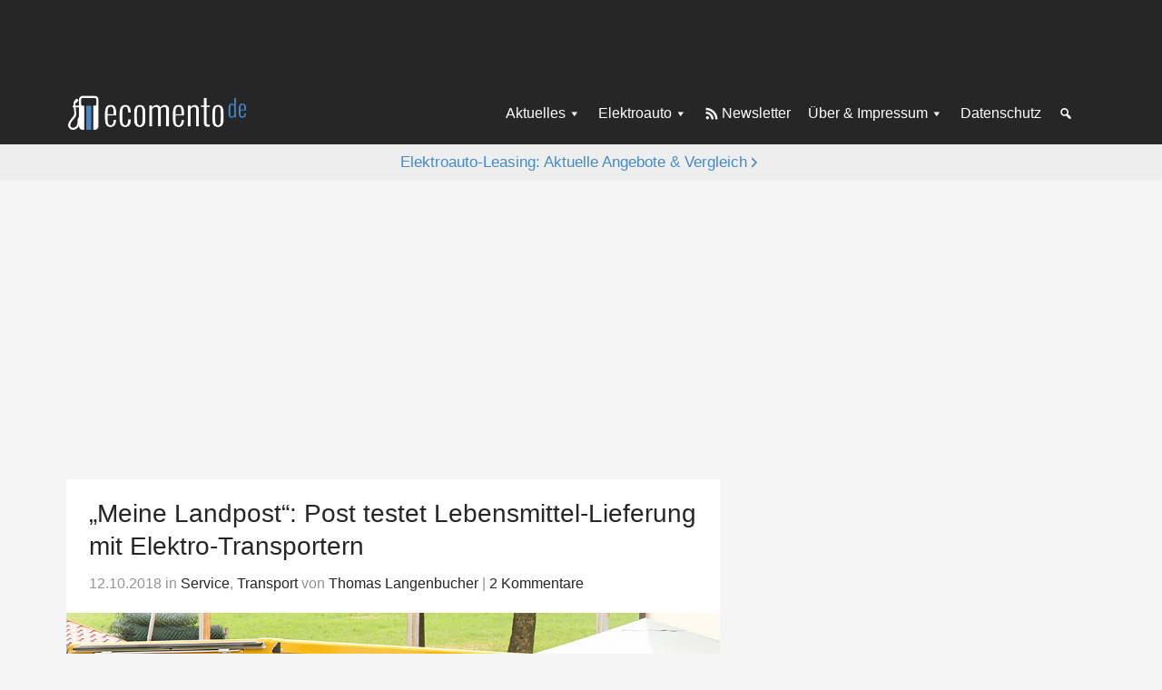

--- FILE ---
content_type: text/html; charset=UTF-8
request_url: https://ecomento.de/2018/10/12/meine-landpost-post-testet-lebensmittel-lieferung-mit-streetcooter-elektro-transportern/
body_size: 19201
content:
<!DOCTYPE html>
<html lang="de">
<head >
<meta charset="UTF-8" />
<meta name="viewport" content="width=device-width, initial-scale=1" />
<meta name='robots' content='index, follow, max-image-preview:large, max-snippet:-1, max-video-preview:-1' />

	<!-- This site is optimized with the Yoast SEO Premium plugin v26.7 (Yoast SEO v26.7) - https://yoast.com/wordpress/plugins/seo/ -->
	<title>Post testet Lebensmittel-Lieferung mit Elektro-Transportern - ecomento.de</title>
	<meta name="description" content="Die Post stellt mit den Elektroauto-Transportern von StreetScooter Briefe und Pakete zu. Flankierend wird die Lebensmittel-Lieferung auf dem Land getestet." />
	<link rel="canonical" href="https://ecomento.de/2018/10/12/meine-landpost-post-testet-lebensmittel-lieferung-mit-streetcooter-elektro-transportern/" />
	<meta property="og:locale" content="de_DE" />
	<meta property="og:type" content="article" />
	<meta property="og:title" content="&quot;Meine Landpost&quot;: Post testet Lebensmittel-Lieferung mit Elektro-Transportern" />
	<meta property="og:description" content="Die Post stellt mit den Elektroauto-Transportern von StreetScooter Briefe und Pakete zu. Flankierend wird die Lebensmittel-Lieferung auf dem Land getestet." />
	<meta property="og:url" content="https://ecomento.de/2018/10/12/meine-landpost-post-testet-lebensmittel-lieferung-mit-streetcooter-elektro-transportern/" />
	<meta property="og:site_name" content="ecomento.de" />
	<meta property="article:publisher" content="https://www.facebook.com/ecomento.de" />
	<meta property="article:author" content="http://www.facebook.com/ecomento.de" />
	<meta property="article:published_time" content="2018-10-12T10:28:11+00:00" />
	<meta property="article:modified_time" content="2019-01-29T15:38:17+00:00" />
	<meta property="og:image" content="https://ecomento.de/wp-content/uploads/2018/10/Meine-Landpost-StreetScooter.jpg" />
	<meta property="og:image:width" content="1024" />
	<meta property="og:image:height" content="588" />
	<meta property="og:image:type" content="image/jpeg" />
	<meta name="author" content="Thomas Langenbucher" />
	<meta name="twitter:card" content="summary_large_image" />
	<meta name="twitter:creator" content="@ecomento_de" />
	<meta name="twitter:site" content="@ecomento_de" />
	<script type="application/ld+json" class="yoast-schema-graph">{"@context":"https://schema.org","@graph":[{"@type":"NewsArticle","@id":"https://ecomento.de/2018/10/12/meine-landpost-post-testet-lebensmittel-lieferung-mit-streetcooter-elektro-transportern/#article","isPartOf":{"@id":"https://ecomento.de/2018/10/12/meine-landpost-post-testet-lebensmittel-lieferung-mit-streetcooter-elektro-transportern/"},"author":{"name":"Thomas Langenbucher","@id":"https://ecomento.de/#/schema/person/02bcaec3c8e55ab419fe869cb29bceaa"},"headline":"&#8222;Meine Landpost&#8220;: Post testet Lebensmittel-Lieferung mit Elektro-Transportern","datePublished":"2018-10-12T10:28:11+00:00","dateModified":"2019-01-29T15:38:17+00:00","mainEntityOfPage":{"@id":"https://ecomento.de/2018/10/12/meine-landpost-post-testet-lebensmittel-lieferung-mit-streetcooter-elektro-transportern/"},"wordCount":235,"publisher":{"@id":"https://ecomento.de/#organization"},"image":{"@id":"https://ecomento.de/2018/10/12/meine-landpost-post-testet-lebensmittel-lieferung-mit-streetcooter-elektro-transportern/#primaryimage"},"thumbnailUrl":"https://ecomento.de/wp-content/uploads/2018/10/Meine-Landpost-StreetScooter.jpg","keywords":["Elektro-Transporter","StreetScooter Work"],"articleSection":["Service","Transport"],"inLanguage":"de","copyrightYear":"2018","copyrightHolder":{"@id":"https://ecomento.de/#organization"}},{"@type":"WebPage","@id":"https://ecomento.de/2018/10/12/meine-landpost-post-testet-lebensmittel-lieferung-mit-streetcooter-elektro-transportern/","url":"https://ecomento.de/2018/10/12/meine-landpost-post-testet-lebensmittel-lieferung-mit-streetcooter-elektro-transportern/","name":"Post testet Lebensmittel-Lieferung mit Elektro-Transportern - ecomento.de","isPartOf":{"@id":"https://ecomento.de/#website"},"primaryImageOfPage":{"@id":"https://ecomento.de/2018/10/12/meine-landpost-post-testet-lebensmittel-lieferung-mit-streetcooter-elektro-transportern/#primaryimage"},"image":{"@id":"https://ecomento.de/2018/10/12/meine-landpost-post-testet-lebensmittel-lieferung-mit-streetcooter-elektro-transportern/#primaryimage"},"thumbnailUrl":"https://ecomento.de/wp-content/uploads/2018/10/Meine-Landpost-StreetScooter.jpg","datePublished":"2018-10-12T10:28:11+00:00","dateModified":"2019-01-29T15:38:17+00:00","description":"Die Post stellt mit den Elektroauto-Transportern von StreetScooter Briefe und Pakete zu. Flankierend wird die Lebensmittel-Lieferung auf dem Land getestet.","breadcrumb":{"@id":"https://ecomento.de/2018/10/12/meine-landpost-post-testet-lebensmittel-lieferung-mit-streetcooter-elektro-transportern/#breadcrumb"},"inLanguage":"de","potentialAction":[{"@type":"ReadAction","target":["https://ecomento.de/2018/10/12/meine-landpost-post-testet-lebensmittel-lieferung-mit-streetcooter-elektro-transportern/"]}]},{"@type":"ImageObject","inLanguage":"de","@id":"https://ecomento.de/2018/10/12/meine-landpost-post-testet-lebensmittel-lieferung-mit-streetcooter-elektro-transportern/#primaryimage","url":"https://ecomento.de/wp-content/uploads/2018/10/Meine-Landpost-StreetScooter.jpg","contentUrl":"https://ecomento.de/wp-content/uploads/2018/10/Meine-Landpost-StreetScooter.jpg","width":1024,"height":588,"caption":"Meine-Landpost-StreetScooter"},{"@type":"BreadcrumbList","@id":"https://ecomento.de/2018/10/12/meine-landpost-post-testet-lebensmittel-lieferung-mit-streetcooter-elektro-transportern/#breadcrumb","itemListElement":[{"@type":"ListItem","position":1,"name":"Home","item":"https://ecomento.de/"},{"@type":"ListItem","position":2,"name":"&#8222;Meine Landpost&#8220;: Post testet Lebensmittel-Lieferung mit Elektro-Transportern"}]},{"@type":"WebSite","@id":"https://ecomento.de/#website","url":"https://ecomento.de/","name":"ecomento.de","description":"Elektroauto: Alle Modelle &amp; News","publisher":{"@id":"https://ecomento.de/#organization"},"potentialAction":[{"@type":"SearchAction","target":{"@type":"EntryPoint","urlTemplate":"https://ecomento.de/?s={search_term_string}"},"query-input":{"@type":"PropertyValueSpecification","valueRequired":true,"valueName":"search_term_string"}}],"inLanguage":"de"},{"@type":"Organization","@id":"https://ecomento.de/#organization","name":"ecomento","url":"https://ecomento.de/","logo":{"@type":"ImageObject","inLanguage":"de","@id":"https://ecomento.de/#/schema/logo/image/","url":"","contentUrl":"","caption":"ecomento"},"image":{"@id":"https://ecomento.de/#/schema/logo/image/"},"sameAs":["https://www.facebook.com/ecomento.de","https://x.com/ecomento_de"]},{"@type":"Person","@id":"https://ecomento.de/#/schema/person/02bcaec3c8e55ab419fe869cb29bceaa","name":"Thomas Langenbucher","description":"Thomas Langenbucher ist Experte für Elektromobilität mit beruflichen Stationen in der Automobilindustrie und Finanzbranche. Seit 2011 berichtet er auf ecomento.de über Elektroautos, nachhaltige Technologien und Mobilitätslösungen. Mehr erfahren.","sameAs":["https://ecomento.de/ueber-uns/","http://www.facebook.com/ecomento.de","https://x.com/ecomento_de","http://www.youtube.com/user/ecomentotv"]}]}</script>
	<!-- / Yoast SEO Premium plugin. -->



<link rel="alternate" type="application/rss+xml" title="ecomento.de &raquo; Feed" href="http://feeds.feedblitz.com/ecomento_de" />
<link rel="alternate" type="application/rss+xml" title="ecomento.de &raquo; Kommentar-Feed" href="https://ecomento.de/comments/feed/" />
<script type="text/javascript" id="wpp-js" src="https://ecomento.de/wp-content/plugins/wordpress-popular-posts/assets/js/wpp.min.js?ver=7.3.6" data-sampling="1" data-sampling-rate="100" data-api-url="https://ecomento.de/wp-json/wordpress-popular-posts" data-post-id="51257" data-token="54a5807244" data-lang="0" data-debug="0"></script>
<link rel="alternate" type="application/rss+xml" title="ecomento.de &raquo; &#8222;Meine Landpost&#8220;: Post testet Lebensmittel-Lieferung mit Elektro-Transportern-Kommentar-Feed" href="https://ecomento.de/2018/10/12/meine-landpost-post-testet-lebensmittel-lieferung-mit-streetcooter-elektro-transportern/feed/" />
<link rel="alternate" title="oEmbed (JSON)" type="application/json+oembed" href="https://ecomento.de/wp-json/oembed/1.0/embed?url=https%3A%2F%2Fecomento.de%2F2018%2F10%2F12%2Fmeine-landpost-post-testet-lebensmittel-lieferung-mit-streetcooter-elektro-transportern%2F" />
<link rel="alternate" title="oEmbed (XML)" type="text/xml+oembed" href="https://ecomento.de/wp-json/oembed/1.0/embed?url=https%3A%2F%2Fecomento.de%2F2018%2F10%2F12%2Fmeine-landpost-post-testet-lebensmittel-lieferung-mit-streetcooter-elektro-transportern%2F&#038;format=xml" />
<style id='wp-img-auto-sizes-contain-inline-css' type='text/css'>
img:is([sizes=auto i],[sizes^="auto," i]){contain-intrinsic-size:3000px 1500px}
/*# sourceURL=wp-img-auto-sizes-contain-inline-css */
</style>
<link rel='stylesheet' id='genesis-sample-css' href='https://ecomento.de/wp-content/themes/genesis-sample/style.css?ver=2.05072025' type='text/css' media='all' />
<style id='classic-theme-styles-inline-css' type='text/css'>
/*! This file is auto-generated */
.wp-block-button__link{color:#fff;background-color:#32373c;border-radius:9999px;box-shadow:none;text-decoration:none;padding:calc(.667em + 2px) calc(1.333em + 2px);font-size:1.125em}.wp-block-file__button{background:#32373c;color:#fff;text-decoration:none}
/*# sourceURL=/wp-includes/css/classic-themes.min.css */
</style>
<link rel='stylesheet' id='dashicons-css' href='https://ecomento.de/wp-includes/css/dashicons.min.css?ver=6.9' type='text/css' media='all' />
<link rel='stylesheet' id='borlabs-cookie-custom-css' href='https://ecomento.de/wp-content/cache/borlabs-cookie/1/borlabs-cookie-1-de.css?ver=3.3.23-91' type='text/css' media='all' />
<script type="text/javascript" src="https://ecomento.de/wp-includes/js/jquery/jquery.min.js?ver=3.7.1" id="jquery-core-js"></script>
<script type="text/javascript" src="https://ecomento.de/wp-includes/js/jquery/jquery-migrate.min.js?ver=3.4.1" id="jquery-migrate-js"></script>
<script data-no-optimize="1" data-no-minify="1" data-cfasync="false" nowprocket type="text/javascript" src="https://ecomento.de/wp-content/cache/borlabs-cookie/1/borlabs-cookie-config-de.json.js?ver=3.3.23-106" id="borlabs-cookie-config-js"></script>
<link rel="https://api.w.org/" href="https://ecomento.de/wp-json/" /><link rel="alternate" title="JSON" type="application/json" href="https://ecomento.de/wp-json/wp/v2/posts/51257" /><link rel="EditURI" type="application/rsd+xml" title="RSD" href="https://ecomento.de/xmlrpc.php?rsd" />
<meta name="generator" content="WordPress 6.9" />
<link rel='shortlink' href='https://ecomento.de/?p=51257' />
	<!-- Matomo -->
	<script type="text/javascript">
	  var _paq = window._paq = window._paq || [];
	  /* tracker methods like "setCustomDimension" should be called before "trackPageView" */
	  _paq.push(["setDomains", ["*.ecomento.de","*.ecomento.de"]]);
	  _paq.push(["disableCookies"]);
	  _paq.push(['trackPageView']);
	  _paq.push(['enableLinkTracking']);
	  (function() {
		var u="https://matomo.ecomento.de/";
		_paq.push(['setTrackerUrl', u+'matomo.php']);
		_paq.push(['setSiteId', '2']);
		var d=document, g=d.createElement('script'), s=d.getElementsByTagName('script')[0];
		g.async=true; g.src=u+'matomo.js'; s.parentNode.insertBefore(g,s);
	  })();
	</script>
	<!-- End Matomo Code -->
	<script>jQuery(document).ready(function($){ $('.entry').fitVids(); });</script>	
	<script>
	window.addEventListener('__baTCDataAvailable', () => {
	  try {
		if (typeof window.__tcfapi !== 'function') {
		  throw new Error('window.__tcfapi is not defined.');
		}
		window.__tcfapi('getTCData', 2, function (tcData, success)
		{
		  if (success && tcData.vendor?.consents[371]) {
			const s = document.createElement('script');
			s.type = 'text/javascript';
			s.async = true;
			s.src = 'https://d.ba-content.de/cds/delivery/init';
			const sc = document.getElementsByTagName('script')[0];
			sc.parentNode.insertBefore(s, sc);
		  }
		  else {
			throw new Error('Cannot receive TCData');
		  }
		});
	  }
	  catch (error) {
		console.error(error);
	  }
	});
	</script>
			<script type="text/javascript">
			window._taboola = window._taboola || [];
			_taboola.push({
				article: 'auto'
			});
		
			function loadAsyncScript(src, id, type = "text/javascript") {
				if (!document.getElementById(id)) {
					var e = document.createElement("script");
					e.async = 1;
					e.src = src;
					e.id = id;
					e.type = type;
					var f = document.getElementsByTagName("script")[0];
					f.parentNode.insertBefore(e, f);
				}
			}
		
			function loadTaboola(taboolaPublisherId) {
				loadAsyncScript(
					"https://cdn.taboola.com/libtrc/" + taboolaPublisherId + "/loader.js",
					"tb_loader"
				);
			}
		
			function waitForTcfApiToBeAvailable(cb) {
				if (typeof window.__tcfapi !== 'undefined') {
					cb();
				} else {
					var hdl = setInterval(function() {
						if (typeof window.__tcfapi !== 'undefined') {
							clearInterval(hdl);
							cb();
						}
					}, 10);
				}
			}
		
			waitForTcfApiToBeAvailable(function() {
				__tcfapi("addEventListener", 2, function(tcData, success) {
					if (!tcData || !success) {
						return;
					}
		
					console.log("CMP: __tcfapi event listener success");
		
					if (
						tcData.eventStatus !== "useractioncomplete" &&
						tcData.eventStatus !== "tcloaded"
					) {
						return;
					}
		
					console.log(
						"CMP: __tcfapi event listener consent ready",
						tcData.vendor.consents
					);
		
					if (!tcData.vendor || !tcData.vendor.consents) {
						return;
					}
		
					// check consent for vendor 42 (Taboola Europe Limited)
					if (tcData.vendor.consents[42]) {
						loadTaboola("stroeergamma-businessad-ecomento");
					}
		
					if (tcData.listenerId) {
						__tcfapi("removeEventListener", 2, function() {}, tcData.listenerId);
					}
				});
			});
		
			if (window.performance && typeof window.performance.mark == 'function') {
				window.performance.mark('tbl_ic');
			}
		</script>
		            <style id="wpp-loading-animation-styles">@-webkit-keyframes bgslide{from{background-position-x:0}to{background-position-x:-200%}}@keyframes bgslide{from{background-position-x:0}to{background-position-x:-200%}}.wpp-widget-block-placeholder,.wpp-shortcode-placeholder{margin:0 auto;width:60px;height:3px;background:#dd3737;background:linear-gradient(90deg,#dd3737 0%,#571313 10%,#dd3737 100%);background-size:200% auto;border-radius:3px;-webkit-animation:bgslide 1s infinite linear;animation:bgslide 1s infinite linear}</style>
            			<script type="text/javascript">
			var Ads_BA_ADIDsite = "ecomento.de";
			var Ads_BA_ADIDsection = "rotation";
			var Ads_BA_keyword = "";
			</script>
			<script type="text/javascript" src='/ecto.js'></script>
			<link rel="icon" href="https://ecomento.de/wp-content/uploads/2024/11/cropped-ecomento_gravatar-favicon-32x32.png" sizes="32x32" />
<link rel="icon" href="https://ecomento.de/wp-content/uploads/2024/11/cropped-ecomento_gravatar-favicon-192x192.png" sizes="192x192" />
<link rel="apple-touch-icon" href="https://ecomento.de/wp-content/uploads/2024/11/cropped-ecomento_gravatar-favicon-180x180.png" />
<meta name="msapplication-TileImage" content="https://ecomento.de/wp-content/uploads/2024/11/cropped-ecomento_gravatar-favicon-270x270.png" />
<noscript><style id="rocket-lazyload-nojs-css">.rll-youtube-player, [data-lazy-src]{display:none !important;}</style></noscript><style id='global-styles-inline-css' type='text/css'>
:root{--wp--preset--aspect-ratio--square: 1;--wp--preset--aspect-ratio--4-3: 4/3;--wp--preset--aspect-ratio--3-4: 3/4;--wp--preset--aspect-ratio--3-2: 3/2;--wp--preset--aspect-ratio--2-3: 2/3;--wp--preset--aspect-ratio--16-9: 16/9;--wp--preset--aspect-ratio--9-16: 9/16;--wp--preset--color--black: #000000;--wp--preset--color--cyan-bluish-gray: #abb8c3;--wp--preset--color--white: #ffffff;--wp--preset--color--pale-pink: #f78da7;--wp--preset--color--vivid-red: #cf2e2e;--wp--preset--color--luminous-vivid-orange: #ff6900;--wp--preset--color--luminous-vivid-amber: #fcb900;--wp--preset--color--light-green-cyan: #7bdcb5;--wp--preset--color--vivid-green-cyan: #00d084;--wp--preset--color--pale-cyan-blue: #8ed1fc;--wp--preset--color--vivid-cyan-blue: #0693e3;--wp--preset--color--vivid-purple: #9b51e0;--wp--preset--gradient--vivid-cyan-blue-to-vivid-purple: linear-gradient(135deg,rgb(6,147,227) 0%,rgb(155,81,224) 100%);--wp--preset--gradient--light-green-cyan-to-vivid-green-cyan: linear-gradient(135deg,rgb(122,220,180) 0%,rgb(0,208,130) 100%);--wp--preset--gradient--luminous-vivid-amber-to-luminous-vivid-orange: linear-gradient(135deg,rgb(252,185,0) 0%,rgb(255,105,0) 100%);--wp--preset--gradient--luminous-vivid-orange-to-vivid-red: linear-gradient(135deg,rgb(255,105,0) 0%,rgb(207,46,46) 100%);--wp--preset--gradient--very-light-gray-to-cyan-bluish-gray: linear-gradient(135deg,rgb(238,238,238) 0%,rgb(169,184,195) 100%);--wp--preset--gradient--cool-to-warm-spectrum: linear-gradient(135deg,rgb(74,234,220) 0%,rgb(151,120,209) 20%,rgb(207,42,186) 40%,rgb(238,44,130) 60%,rgb(251,105,98) 80%,rgb(254,248,76) 100%);--wp--preset--gradient--blush-light-purple: linear-gradient(135deg,rgb(255,206,236) 0%,rgb(152,150,240) 100%);--wp--preset--gradient--blush-bordeaux: linear-gradient(135deg,rgb(254,205,165) 0%,rgb(254,45,45) 50%,rgb(107,0,62) 100%);--wp--preset--gradient--luminous-dusk: linear-gradient(135deg,rgb(255,203,112) 0%,rgb(199,81,192) 50%,rgb(65,88,208) 100%);--wp--preset--gradient--pale-ocean: linear-gradient(135deg,rgb(255,245,203) 0%,rgb(182,227,212) 50%,rgb(51,167,181) 100%);--wp--preset--gradient--electric-grass: linear-gradient(135deg,rgb(202,248,128) 0%,rgb(113,206,126) 100%);--wp--preset--gradient--midnight: linear-gradient(135deg,rgb(2,3,129) 0%,rgb(40,116,252) 100%);--wp--preset--font-size--small: 13px;--wp--preset--font-size--medium: 20px;--wp--preset--font-size--large: 36px;--wp--preset--font-size--x-large: 42px;--wp--preset--spacing--20: 0.44rem;--wp--preset--spacing--30: 0.67rem;--wp--preset--spacing--40: 1rem;--wp--preset--spacing--50: 1.5rem;--wp--preset--spacing--60: 2.25rem;--wp--preset--spacing--70: 3.38rem;--wp--preset--spacing--80: 5.06rem;--wp--preset--shadow--natural: 6px 6px 9px rgba(0, 0, 0, 0.2);--wp--preset--shadow--deep: 12px 12px 50px rgba(0, 0, 0, 0.4);--wp--preset--shadow--sharp: 6px 6px 0px rgba(0, 0, 0, 0.2);--wp--preset--shadow--outlined: 6px 6px 0px -3px rgb(255, 255, 255), 6px 6px rgb(0, 0, 0);--wp--preset--shadow--crisp: 6px 6px 0px rgb(0, 0, 0);}:where(.is-layout-flex){gap: 0.5em;}:where(.is-layout-grid){gap: 0.5em;}body .is-layout-flex{display: flex;}.is-layout-flex{flex-wrap: wrap;align-items: center;}.is-layout-flex > :is(*, div){margin: 0;}body .is-layout-grid{display: grid;}.is-layout-grid > :is(*, div){margin: 0;}:where(.wp-block-columns.is-layout-flex){gap: 2em;}:where(.wp-block-columns.is-layout-grid){gap: 2em;}:where(.wp-block-post-template.is-layout-flex){gap: 1.25em;}:where(.wp-block-post-template.is-layout-grid){gap: 1.25em;}.has-black-color{color: var(--wp--preset--color--black) !important;}.has-cyan-bluish-gray-color{color: var(--wp--preset--color--cyan-bluish-gray) !important;}.has-white-color{color: var(--wp--preset--color--white) !important;}.has-pale-pink-color{color: var(--wp--preset--color--pale-pink) !important;}.has-vivid-red-color{color: var(--wp--preset--color--vivid-red) !important;}.has-luminous-vivid-orange-color{color: var(--wp--preset--color--luminous-vivid-orange) !important;}.has-luminous-vivid-amber-color{color: var(--wp--preset--color--luminous-vivid-amber) !important;}.has-light-green-cyan-color{color: var(--wp--preset--color--light-green-cyan) !important;}.has-vivid-green-cyan-color{color: var(--wp--preset--color--vivid-green-cyan) !important;}.has-pale-cyan-blue-color{color: var(--wp--preset--color--pale-cyan-blue) !important;}.has-vivid-cyan-blue-color{color: var(--wp--preset--color--vivid-cyan-blue) !important;}.has-vivid-purple-color{color: var(--wp--preset--color--vivid-purple) !important;}.has-black-background-color{background-color: var(--wp--preset--color--black) !important;}.has-cyan-bluish-gray-background-color{background-color: var(--wp--preset--color--cyan-bluish-gray) !important;}.has-white-background-color{background-color: var(--wp--preset--color--white) !important;}.has-pale-pink-background-color{background-color: var(--wp--preset--color--pale-pink) !important;}.has-vivid-red-background-color{background-color: var(--wp--preset--color--vivid-red) !important;}.has-luminous-vivid-orange-background-color{background-color: var(--wp--preset--color--luminous-vivid-orange) !important;}.has-luminous-vivid-amber-background-color{background-color: var(--wp--preset--color--luminous-vivid-amber) !important;}.has-light-green-cyan-background-color{background-color: var(--wp--preset--color--light-green-cyan) !important;}.has-vivid-green-cyan-background-color{background-color: var(--wp--preset--color--vivid-green-cyan) !important;}.has-pale-cyan-blue-background-color{background-color: var(--wp--preset--color--pale-cyan-blue) !important;}.has-vivid-cyan-blue-background-color{background-color: var(--wp--preset--color--vivid-cyan-blue) !important;}.has-vivid-purple-background-color{background-color: var(--wp--preset--color--vivid-purple) !important;}.has-black-border-color{border-color: var(--wp--preset--color--black) !important;}.has-cyan-bluish-gray-border-color{border-color: var(--wp--preset--color--cyan-bluish-gray) !important;}.has-white-border-color{border-color: var(--wp--preset--color--white) !important;}.has-pale-pink-border-color{border-color: var(--wp--preset--color--pale-pink) !important;}.has-vivid-red-border-color{border-color: var(--wp--preset--color--vivid-red) !important;}.has-luminous-vivid-orange-border-color{border-color: var(--wp--preset--color--luminous-vivid-orange) !important;}.has-luminous-vivid-amber-border-color{border-color: var(--wp--preset--color--luminous-vivid-amber) !important;}.has-light-green-cyan-border-color{border-color: var(--wp--preset--color--light-green-cyan) !important;}.has-vivid-green-cyan-border-color{border-color: var(--wp--preset--color--vivid-green-cyan) !important;}.has-pale-cyan-blue-border-color{border-color: var(--wp--preset--color--pale-cyan-blue) !important;}.has-vivid-cyan-blue-border-color{border-color: var(--wp--preset--color--vivid-cyan-blue) !important;}.has-vivid-purple-border-color{border-color: var(--wp--preset--color--vivid-purple) !important;}.has-vivid-cyan-blue-to-vivid-purple-gradient-background{background: var(--wp--preset--gradient--vivid-cyan-blue-to-vivid-purple) !important;}.has-light-green-cyan-to-vivid-green-cyan-gradient-background{background: var(--wp--preset--gradient--light-green-cyan-to-vivid-green-cyan) !important;}.has-luminous-vivid-amber-to-luminous-vivid-orange-gradient-background{background: var(--wp--preset--gradient--luminous-vivid-amber-to-luminous-vivid-orange) !important;}.has-luminous-vivid-orange-to-vivid-red-gradient-background{background: var(--wp--preset--gradient--luminous-vivid-orange-to-vivid-red) !important;}.has-very-light-gray-to-cyan-bluish-gray-gradient-background{background: var(--wp--preset--gradient--very-light-gray-to-cyan-bluish-gray) !important;}.has-cool-to-warm-spectrum-gradient-background{background: var(--wp--preset--gradient--cool-to-warm-spectrum) !important;}.has-blush-light-purple-gradient-background{background: var(--wp--preset--gradient--blush-light-purple) !important;}.has-blush-bordeaux-gradient-background{background: var(--wp--preset--gradient--blush-bordeaux) !important;}.has-luminous-dusk-gradient-background{background: var(--wp--preset--gradient--luminous-dusk) !important;}.has-pale-ocean-gradient-background{background: var(--wp--preset--gradient--pale-ocean) !important;}.has-electric-grass-gradient-background{background: var(--wp--preset--gradient--electric-grass) !important;}.has-midnight-gradient-background{background: var(--wp--preset--gradient--midnight) !important;}.has-small-font-size{font-size: var(--wp--preset--font-size--small) !important;}.has-medium-font-size{font-size: var(--wp--preset--font-size--medium) !important;}.has-large-font-size{font-size: var(--wp--preset--font-size--large) !important;}.has-x-large-font-size{font-size: var(--wp--preset--font-size--x-large) !important;}
/*# sourceURL=global-styles-inline-css */
</style>
<link rel='stylesheet' id='shariffcss-css' href='https://ecomento.de/wp-content/plugins/shariff/css/shariff.min.css?ver=4.6.15' type='text/css' media='all' />
<meta name="generator" content="WP Rocket 3.20.3" data-wpr-features="wpr_lazyload_images wpr_preload_links wpr_desktop" /></head>
<body class="wp-singular post-template-default single single-post postid-51257 single-format-image wp-custom-logo wp-theme-genesis wp-child-theme-genesis-sample header-full-width content-sidebar genesis-breadcrumbs-hidden genesis-singular-image-hidden genesis-footer-widgets-hidden desktop-gray-bg dark-header single-menu-setup"><div data-rocket-location-hash="0618d851ce5ae792f527e16bbc8f30f9" class="site-container">	<noscript class="js-disabled-warning">
		<div class="top-notification js-disabled-warning">
			You are currently browsing with JavaScript disabled. Please enable JavaScript in your browser to experience this site as intended.		</div>
	</noscript>
	<ul class="genesis-skip-link"><li><a href="#genesis-content" class="screen-reader-shortcut"> Zum Inhalt springen</a></li><li><a href="#genesis-sidebar-primary" class="screen-reader-shortcut"> Zur Seitenspalte springen</a></li></ul>	<div data-rocket-location-hash="c6d2178cff4eef224213cad30bd2a15a" class="external-ad-before-header-container">
	<div data-rocket-location-hash="3e89f79f756a321b1a115ec04a257bf3" class="external-ad external-ad-before-header">
	<div class="external-ad-container" id='Ads_BA_BS' style='position:relative;'>
	</div>
	</div>
	</div>
	<header data-rocket-location-hash="134224689a3cdbd9bc235dc34bf41bfc" class="site-header"><div data-rocket-location-hash="ed725948df71e03efe6e0642677d07b0" class="wrap"><div class="title-area"><a href="https://ecomento.de/" class="custom-logo-link" rel="home"><img width="383" height="79" src="data:image/svg+xml,%3Csvg%20xmlns='http://www.w3.org/2000/svg'%20viewBox='0%200%20383%2079'%3E%3C/svg%3E" class="custom-logo" alt="ecomento-de-Logo-383&#215;79" decoding="async" data-lazy-src="https://ecomento.de/wp-content/uploads/2024/11/ecomento-de-Logo-383x79-1.png" /><noscript><img width="383" height="79" src="https://ecomento.de/wp-content/uploads/2024/11/ecomento-de-Logo-383x79-1.png" class="custom-logo" alt="ecomento-de-Logo-383&#215;79" decoding="async" /></noscript></a><p class="site-title">ecomento.de</p><p class="site-description">Elektroauto: Alle Modelle &amp; News</p></div><nav class="nav-secondary" aria-label="Sekundär"><div class="wrap"><ul id="menu-1-menue" class="menu genesis-nav-menu menu-secondary js-superfish"><li id="menu-item-76215" class="menu-item menu-item-type-taxonomy menu-item-object-category current-post-ancestor menu-item-has-children menu-item-76215"><a href="https://ecomento.de/rubrik/news-und-trends/"><span >Aktuelles</span></a>
<ul class="sub-menu">
	<li id="menu-item-76216" class="menu-item menu-item-type-taxonomy menu-item-object-category menu-item-76216"><a href="https://ecomento.de/rubrik/news-und-trends/autoindustrie/"><span >Autoindustrie</span></a></li>
	<li id="menu-item-76217" class="menu-item menu-item-type-taxonomy menu-item-object-category menu-item-76217"><a href="https://ecomento.de/rubrik/news-und-trends/neues-zu-modellen/"><span >Neues zu Modellen</span></a></li>
	<li id="menu-item-76227" class="menu-item menu-item-type-taxonomy menu-item-object-category current-post-ancestor current-menu-parent current-post-parent menu-item-76227"><a href="https://ecomento.de/rubrik/transport/"><span >Elektrotransporter</span></a></li>
	<li id="menu-item-76219" class="menu-item menu-item-type-taxonomy menu-item-object-category menu-item-76219"><a href="https://ecomento.de/rubrik/news-und-trends/aufladen-tanken/"><span >Aufladen &amp; Tanken</span></a></li>
	<li id="menu-item-76220" class="menu-item menu-item-type-taxonomy menu-item-object-category menu-item-76220"><a href="https://ecomento.de/rubrik/news-und-trends/studien-und-umfragen/"><span >Studien &amp; Umfragen</span></a></li>
	<li id="menu-item-76218" class="menu-item menu-item-type-taxonomy menu-item-object-category menu-item-76218"><a href="https://ecomento.de/rubrik/news-und-trends/politik/"><span >Politik</span></a></li>
	<li id="menu-item-76222" class="menu-item menu-item-type-taxonomy menu-item-object-category menu-item-76222"><a href="https://ecomento.de/rubrik/news-und-trends/technik-innovation/"><span >Technik &amp; Innovation</span></a></li>
	<li id="menu-item-76223" class="menu-item menu-item-type-taxonomy menu-item-object-category menu-item-76223"><a href="https://ecomento.de/rubrik/news-und-trends/umwelt/"><span >Umwelt</span></a></li>
	<li id="menu-item-76225" class="menu-item menu-item-type-custom menu-item-object-custom menu-item-has-children menu-item-76225"><a href="#"><span >Mehr</span></a>
	<ul class="sub-menu">
		<li id="menu-item-76235" class="menu-item menu-item-type-custom menu-item-object-custom menu-item-76235"><a href="/antrieb/hybridfahrzeuge/"><span >Hybridfahrzeuge</span></a></li>
		<li id="menu-item-76236" class="menu-item menu-item-type-custom menu-item-object-custom menu-item-76236"><a href="/antrieb/wasserstofffahrzeuge/"><span >Wasserstofffahrzeuge</span></a></li>
		<li id="menu-item-76233" class="menu-item menu-item-type-taxonomy menu-item-object-category current-post-ancestor current-menu-parent current-post-parent menu-item-76233"><a href="https://ecomento.de/rubrik/news-und-trends/service/"><span >Service</span></a></li>
		<li id="menu-item-76237" class="menu-item menu-item-type-custom menu-item-object-custom menu-item-76237"><a href="/antrieb/modern-mobility/"><span >Modern Mobility</span></a></li>
		<li id="menu-item-76234" class="menu-item menu-item-type-taxonomy menu-item-object-category menu-item-76234"><a href="https://ecomento.de/rubrik/news-und-trends/autonomes-fahren/"><span >Autonomes Fahren</span></a></li>
		<li id="menu-item-76231" class="menu-item menu-item-type-taxonomy menu-item-object-category menu-item-76231"><a href="https://ecomento.de/rubrik/bilder/"><span >Bilder</span></a></li>
		<li id="menu-item-76232" class="menu-item menu-item-type-taxonomy menu-item-object-category menu-item-76232"><a href="https://ecomento.de/rubrik/videos/"><span >Videos</span></a></li>
	</ul>
</li>
</ul>
</li>
<li id="menu-item-76302" class="menu-item menu-item-type-custom menu-item-object-custom menu-item-has-children menu-item-76302"><a href="/antrieb/elektroauto"><span >Elektroauto</span></a>
<ul class="sub-menu">
	<li id="menu-item-127692" class="menu-item menu-item-type-post_type menu-item-object-ratgeber menu-item-127692"><a href="https://ecomento.de/ratgeber/elektroauto-kaufpraemie-2026-fragen-und-antworten/"><span >Elektroauto-Kaufprämie</span></a></li>
	<li id="menu-item-76239" class="menu-item menu-item-type-custom menu-item-object-custom menu-item-76239"><a href="/rubrik/fahrzeugangebot/neue-modelle/?antrieb=elektroauto"><span >Neue Elektroautos</span></a></li>
	<li id="menu-item-76240" class="menu-item menu-item-type-custom menu-item-object-custom menu-item-76240"><a href="/rubrik/fahrzeugangebot/modelle-in-der-planung/?antrieb=elektroauto"><span >Elektroautos in Planung</span></a></li>
	<li id="menu-item-76241" class="menu-item menu-item-type-custom menu-item-object-custom menu-item-76241"><a href="/modelle/"><span >Elektroauto-Übersicht</span></a></li>
	<li id="menu-item-76244" class="menu-item menu-item-type-post_type menu-item-object-ratgeber menu-item-76244"><a href="https://ecomento.de/ratgeber/elektroauto-laden-in-5-minuten-zum-fachmann/"><span >Elektroauto laden</span></a></li>
	<li id="menu-item-76238" class="menu-item menu-item-type-post_type menu-item-object-page menu-item-76238"><a href="https://ecomento.de/elektroauto/"><span >Über Elektroautos</span></a></li>
</ul>
</li>
<li id="menu-item-76228" class="icon-rss menu-item menu-item-type-custom menu-item-object-custom menu-item-76228"><a target="_blank" href="https://eepurl.com/tW30X"><span >Newsletter</span></a></li>
<li id="menu-item-76246" class="menu-item menu-item-type-post_type menu-item-object-page menu-item-has-children menu-item-76246"><a href="https://ecomento.de/impressum/"><span >Über &#038; Impressum</span></a>
<ul class="sub-menu">
	<li id="menu-item-76249" class="menu-item menu-item-type-post_type menu-item-object-page menu-item-76249"><a href="https://ecomento.de/ueber-uns/"><span >Über ecomento.de</span></a></li>
	<li id="menu-item-76248" class="menu-item menu-item-type-post_type menu-item-object-page menu-item-76248"><a href="https://ecomento.de/impressum/"><span >Impressum</span></a></li>
	<li id="menu-item-76300" class="menu-item menu-item-type-custom menu-item-object-custom menu-item-76300"><a target="_blank" href="https://eepurl.com/tW30X"><span >Newsletter</span></a></li>
	<li id="menu-item-76250" class="menu-item menu-item-type-custom menu-item-object-custom menu-item-76250"><a target="_blank" href="https://x.com/ecomento_de"><span >X (früher Twitter)</span></a></li>
	<li id="menu-item-115747" class="menu-item menu-item-type-custom menu-item-object-custom menu-item-115747"><a target="_blank" href="https://www.linkedin.com/company/ecomento/"><span >LinkedIn</span></a></li>
	<li id="menu-item-76251" class="menu-item menu-item-type-custom menu-item-object-custom menu-item-76251"><a target="_blank" href="https://www.facebook.com/ecomento.de"><span >Facebook</span></a></li>
	<li id="menu-item-76252" class="menu-item menu-item-type-custom menu-item-object-custom menu-item-76252"><a target="_blank" href="https://www.businessad.de/publisher/ecomento"><span >Werben</span></a></li>
</ul>
</li>
<li id="menu-item-76247" class="menu-item menu-item-type-post_type menu-item-object-page menu-item-76247"><a href="https://ecomento.de/datenschutz/"><span >Datenschutz</span></a></li>
<li id="menu-item-76224" class="icon-search icon-only menu-item menu-item-type-custom menu-item-object-custom menu-item-76224"><a href="https://ecomento.de/?s="><span >Suche</span></a></li>
</ul></div></nav></div></header>	<div data-rocket-location-hash="d95dcc5684035bf7ee22ac5ca1e4dc7f" class="top-notification">
		<div data-rocket-location-hash="6f3f5984eb08da5d3c6db23fd8d39e2b" class="append-arrow-right" style="font-weight:500;"><a target="_blank" href="https://ecomento.de/anzeige/elektroauto-leasing/">Elektroauto-Leasing: Aktuelle Angebote & Vergleich</a></div>
	</div>
		<!--<div class="skyscraper-ad-wrap wrap mobile-hide-1023">
	<div class="skyscraper-ad skyscraper-left-ad">
	<div id='Ads_BA_SKY'><script type='text/javascript'>Ads_BA_AD('SKY');</script></div>
	</div>
	</div>-->
	<div data-rocket-location-hash="33ef172b1c065bacca6a4dce47b285c3" class="external-ad skyscraper-ad-wrap">
	<div data-rocket-location-hash="46d8948ec48b2061e3fdacf9d6f8e483" class="skyscraper-ad skyscraper-right-ad">
	<div class="external-ad-container" id='Ads_BA_SKY'>
	</div>
	</div>
	</div>
		<aside id="after-header-banner">
	<div class="external-ad external-ad-after-header">
	<div class="external-ad-container" id='Ads_BA_FLB' style='text-align:center;'>
	<span class='U580GFx_end'></span>
	</div>
	</div>
	</aside>
	<div data-rocket-location-hash="58e4018dd6ec7c6e457038723c9adbe2" class="site-inner"><div data-rocket-location-hash="63579df4f8abdb545acf46a1f61eab3e" class="content-sidebar-wrap"><main class="content" id="genesis-content"><article class="post-51257 post type-post status-publish format-image has-post-thumbnail category-service category-transport tag-elektro-transporter tag-streetscooter-work post_format-post-format-image antrieb-elektro-nutzfahrzeuge unternehmen-dhl-deutsche-post unternehmen-streetscooter-gmbh modellname-streetscooter-work entry" aria-label="&#8222;Meine Landpost&#8220;: Post testet Lebensmittel-Lieferung mit Elektro-Transportern"><header class="entry-header"><h1 class="entry-title">&#8222;Meine Landpost&#8220;: Post testet Lebensmittel-Lieferung mit Elektro-Transportern</h1>
<p class="entry-meta"><time class="entry-time">12.10.2018</time> <span class="entry-categories">in <a href="https://ecomento.de/rubrik/news-und-trends/service/" rel="category tag">Service</a>, <a href="https://ecomento.de/rubrik/transport/" rel="category tag">Transport</a></span> <span class="entry-author"> von <a href="https://ecomento.de/ueber-uns/" class="entry-author-link" rel="author"><span class="entry-author-name">Thomas Langenbucher</span></a></span> <span class="entry-comments-link">| <a href="https://ecomento.de/2018/10/12/meine-landpost-post-testet-lebensmittel-lieferung-mit-streetcooter-elektro-transportern/#comments">2 Kommentare</a></span> </p></header><div class="featured-image"><img width="1024" height="588" src="data:image/svg+xml,%3Csvg%20xmlns='http://www.w3.org/2000/svg'%20viewBox='0%200%201024%20588'%3E%3C/svg%3E" class="attachment-large size-large wp-post-image" alt="Meine-Landpost-StreetScooter" decoding="async" data-lazy-srcset="https://ecomento.de/wp-content/uploads/2018/10/Meine-Landpost-StreetScooter.jpg 1024w, https://ecomento.de/wp-content/uploads/2018/10/Meine-Landpost-StreetScooter-768x441.jpg 768w, https://ecomento.de/wp-content/uploads/2018/10/Meine-Landpost-StreetScooter-740x425.jpg 740w, https://ecomento.de/wp-content/uploads/2018/10/Meine-Landpost-StreetScooter-640x368.jpg 640w, https://ecomento.de/wp-content/uploads/2018/10/Meine-Landpost-StreetScooter-370x213.jpg 370w, https://ecomento.de/wp-content/uploads/2018/10/Meine-Landpost-StreetScooter-185x106.jpg 185w" data-lazy-sizes="(max-width: 1024px) 100vw, 1024px" data-lazy-src="https://ecomento.de/wp-content/uploads/2018/10/Meine-Landpost-StreetScooter-1024x588.jpg" /><noscript><img width="1024" height="588" src="https://ecomento.de/wp-content/uploads/2018/10/Meine-Landpost-StreetScooter-1024x588.jpg" class="attachment-large size-large wp-post-image" alt="Meine-Landpost-StreetScooter" decoding="async" srcset="https://ecomento.de/wp-content/uploads/2018/10/Meine-Landpost-StreetScooter.jpg 1024w, https://ecomento.de/wp-content/uploads/2018/10/Meine-Landpost-StreetScooter-768x441.jpg 768w, https://ecomento.de/wp-content/uploads/2018/10/Meine-Landpost-StreetScooter-740x425.jpg 740w, https://ecomento.de/wp-content/uploads/2018/10/Meine-Landpost-StreetScooter-640x368.jpg 640w, https://ecomento.de/wp-content/uploads/2018/10/Meine-Landpost-StreetScooter-370x213.jpg 370w, https://ecomento.de/wp-content/uploads/2018/10/Meine-Landpost-StreetScooter-185x106.jpg 185w" sizes="(max-width: 1024px) 100vw, 1024px" /></noscript><p class="image-credits">Bild: Deutsche Post</p></div><div class="entry-content"><p>Mit den lokal emissionsfreien Elektro-Transportern ihrer E-Mobilitäts-Tochter StreetScooter will die Deutsche Post bei der Brief- und Paketzustellung <a href="https://ecomento.de/2017/03/09/deutsche-post-null-emissionen-logistik-bis-2050-verdopplung-der-streetscooter-flotte/">bis 2050</a> eine Null-Emissionen-Logistik realisieren. Flankierend testet das Logistikunternehmen  die umweltfreundliche Auslieferung von Lebensmitteln in ländlichen Regionen.</p>
<p>In manchen Dörfern auf dem Land gibt es keine Supermärkte, auch Kioske oder Schreibwarenläden sind oft Mangelware. Diese Nische könnte zukünftig die Post bedienen: Unter dem Motto &#8222;Meine Landpost&#8220; testet das Unternehmen im oberfränkischen Oberkotzau und im nordbadischen Buchen die Lieferung von Lebensmitteln und Dingen des täglichen Bedarfs. Auch klassische Post-Dienste wie der Verkauf von Briefmarken, die Mitnahme von Paketen oder Bargeld werden angeboten.</p>
<p>Ein Sprecher sagte der <em>Frankfurter Allgemeinen Zeitung</em>, die Post wolle &#8222;schauen, wie die Nachfrage ist und ob sich daraus ein Geschäftsmodell entwickeln lässt&#8220;. Die vorhandene flächendeckende Logistik und Fahrzeugflotte eigen sich gut dazu: Bereits heute verkaufen die Zusteller  in ländlichen Regionen an der Haustür Briefmarken und nehmen Sendungen an.</p>
<p>Ob sich das erweitere Lieferangebot lohnt, wird zunächst in Oberkotzau und Buchen im Odenwald bis Ende November getestet. Die Post verknüpft &#8222;Meine Landpost&#8220; dabei mit dem unternehmenseigenen Online-Supermarkt &#8222;AllyouneedFresh&#8220;, der die Service-Fahrzeuge beliefert. Artikel können zudem direkt bei den Lieferfahrern bestellt werden. Die Preise liegen laut der Post auf dem üblichen Niveau. Als Warenlager mit Tiefkühlmöglichkeit dienen Zustellstützpunkte jeweils nahe der Gemeinden.</p>
</div>	<div class="external-ad external-ad-inside-post">
	<!-- <span id="anz_CAD2" class="widget-title widgettitle ad-widgettitle">Anzeige</span> -->
	<div class="external-ad-container" id='Ads_BA_CAD2' style='text-align:center;'>
	</div>
	</div>
	<aside class="after-post-sharing"><div class="sharing one-half first"><div class="shariff shariff-align-center shariff-widget-align-flex-start"><ul class="shariff-buttons theme-round orientation-horizontal buttonsize-large"><li class="shariff-button facebook shariff-nocustomcolor" style="background-color:#4273c8;border-radius:10%"><a href="https://www.facebook.com/sharer/sharer.php?u=https%3A%2F%2Fecomento.de%2F2018%2F10%2F12%2Fmeine-landpost-post-testet-lebensmittel-lieferung-mit-streetcooter-elektro-transportern%2F" title="Bei Facebook teilen" aria-label="Bei Facebook teilen" role="button" rel="nofollow" class="shariff-link" style=";border-radius:10%; background-color:#3b5998; color:#fff" target="_blank"><span class="shariff-icon" style=""><svg width="32px" height="20px" xmlns="http://www.w3.org/2000/svg" viewBox="0 0 18 32"><path fill="#3b5998" d="M17.1 0.2v4.7h-2.8q-1.5 0-2.1 0.6t-0.5 1.9v3.4h5.2l-0.7 5.3h-4.5v13.6h-5.5v-13.6h-4.5v-5.3h4.5v-3.9q0-3.3 1.9-5.2t5-1.8q2.6 0 4.1 0.2z"/></svg></span></a></li><li class="shariff-button twitter shariff-nocustomcolor" style="background-color:#595959;border-radius:10%"><a href="https://twitter.com/share?url=https%3A%2F%2Fecomento.de%2F2018%2F10%2F12%2Fmeine-landpost-post-testet-lebensmittel-lieferung-mit-streetcooter-elektro-transportern%2F&text=%E2%80%9EMeine%20Landpost%E2%80%9C%3A%20Post%20testet%20Lebensmittel-Lieferung%20mit%20Elektro-Transportern" title="Bei X teilen" aria-label="Bei X teilen" role="button" rel="noopener nofollow" class="shariff-link" style=";border-radius:10%; background-color:#000; color:#fff" target="_blank"><span class="shariff-icon" style=""><svg width="32px" height="20px" xmlns="http://www.w3.org/2000/svg" viewBox="0 0 24 24"><path fill="#000" d="M14.258 10.152L23.176 0h-2.113l-7.747 8.813L7.133 0H0l9.352 13.328L0 23.973h2.113l8.176-9.309 6.531 9.309h7.133zm-2.895 3.293l-.949-1.328L2.875 1.56h3.246l6.086 8.523.945 1.328 7.91 11.078h-3.246zm0 0"/></svg></span></a></li><li class="shariff-button whatsapp shariff-nocustomcolor" style="background-color:#5cbe4a;border-radius:10%"><a href="https://api.whatsapp.com/send?text=https%3A%2F%2Fecomento.de%2F2018%2F10%2F12%2Fmeine-landpost-post-testet-lebensmittel-lieferung-mit-streetcooter-elektro-transportern%2F%20%E2%80%9EMeine%20Landpost%E2%80%9C%3A%20Post%20testet%20Lebensmittel-Lieferung%20mit%20Elektro-Transportern" title="Bei Whatsapp teilen" aria-label="Bei Whatsapp teilen" role="button" rel="noopener nofollow" class="shariff-link" style=";border-radius:10%; background-color:#34af23; color:#fff" target="_blank"><span class="shariff-icon" style=""><svg width="32px" height="20px" xmlns="http://www.w3.org/2000/svg" viewBox="0 0 32 32"><path fill="#34af23" d="M17.6 17.4q0.2 0 1.7 0.8t1.6 0.9q0 0.1 0 0.3 0 0.6-0.3 1.4-0.3 0.7-1.3 1.2t-1.8 0.5q-1 0-3.4-1.1-1.7-0.8-3-2.1t-2.6-3.3q-1.3-1.9-1.3-3.5v-0.1q0.1-1.6 1.3-2.8 0.4-0.4 0.9-0.4 0.1 0 0.3 0t0.3 0q0.3 0 0.5 0.1t0.3 0.5q0.1 0.4 0.6 1.6t0.4 1.3q0 0.4-0.6 1t-0.6 0.8q0 0.1 0.1 0.3 0.6 1.3 1.8 2.4 1 0.9 2.7 1.8 0.2 0.1 0.4 0.1 0.3 0 1-0.9t0.9-0.9zM14 26.9q2.3 0 4.3-0.9t3.6-2.4 2.4-3.6 0.9-4.3-0.9-4.3-2.4-3.6-3.6-2.4-4.3-0.9-4.3 0.9-3.6 2.4-2.4 3.6-0.9 4.3q0 3.6 2.1 6.6l-1.4 4.2 4.3-1.4q2.8 1.9 6.2 1.9zM14 2.2q2.7 0 5.2 1.1t4.3 2.9 2.9 4.3 1.1 5.2-1.1 5.2-2.9 4.3-4.3 2.9-5.2 1.1q-3.5 0-6.5-1.7l-7.4 2.4 2.4-7.2q-1.9-3.2-1.9-6.9 0-2.7 1.1-5.2t2.9-4.3 4.3-2.9 5.2-1.1z"/></svg></span></a></li><li class="shariff-button mailto shariff-nocustomcolor" style="background-color:#a8a8a8;border-radius:10%"><a href="mailto:?body=https%3A%2F%2Fecomento.de%2F2018%2F10%2F12%2Fmeine-landpost-post-testet-lebensmittel-lieferung-mit-streetcooter-elektro-transportern%2F&subject=%E2%80%9EMeine%20Landpost%E2%80%9C%3A%20Post%20testet%20Lebensmittel-Lieferung%20mit%20Elektro-Transportern" title="Per E-Mail versenden" aria-label="Per E-Mail versenden" role="button" rel="noopener nofollow" class="shariff-link" style=";border-radius:10%; background-color:#999; color:#fff"><span class="shariff-icon" style=""><svg width="32px" height="20px" xmlns="http://www.w3.org/2000/svg" viewBox="0 0 32 32"><path fill="#999" d="M32 12.7v14.2q0 1.2-0.8 2t-2 0.9h-26.3q-1.2 0-2-0.9t-0.8-2v-14.2q0.8 0.9 1.8 1.6 6.5 4.4 8.9 6.1 1 0.8 1.6 1.2t1.7 0.9 2 0.4h0.1q0.9 0 2-0.4t1.7-0.9 1.6-1.2q3-2.2 8.9-6.1 1-0.7 1.8-1.6zM32 7.4q0 1.4-0.9 2.7t-2.2 2.2q-6.7 4.7-8.4 5.8-0.2 0.1-0.7 0.5t-1 0.7-0.9 0.6-1.1 0.5-0.9 0.2h-0.1q-0.4 0-0.9-0.2t-1.1-0.5-0.9-0.6-1-0.7-0.7-0.5q-1.6-1.1-4.7-3.2t-3.6-2.6q-1.1-0.7-2.1-2t-1-2.5q0-1.4 0.7-2.3t2.1-0.9h26.3q1.2 0 2 0.8t0.9 2z"/></svg></span></a></li></ul></div></div><div class="subscribe-content subscribe-content-button one-half prepend-rss"><a class="button" href="http://eepurl.com/tW30X" target="_blank">Newsletter</a></div></aside><footer class="entry-footer"><p class="entry-meta"><span class="post-meta-credits">Via: <a class="news-source" href="http://www.faz.net/aktuell/wirtschaft/unternehmen/wenn-die-post-auf-dem-land-lebensmittel-liefert-15788302.html" target="_blank">FAZ.Net</a></span><br /><span class="entry-tags">Tags: <a href="https://ecomento.de/tag/elektro-transporter/" rel="tag">Elektro-Transporter</a>, <a href="https://ecomento.de/tag/streetscooter-work/" rel="tag">StreetScooter Work</a></span><span class="entry-term-lists">Unternehmen: <a href="https://ecomento.de/unternehmen/dhl-deutsche-post/" rel="tag">DHL Group (früher Deutsche Post)</a>, <a href="https://ecomento.de/unternehmen/streetscooter-gmbh/" rel="tag">StreetScooter</a><br>Antrieb: <a href="https://ecomento.de/antrieb/elektro-nutzfahrzeuge/" rel="tag">Elektro-Nutzfahrzeuge</a></span></p></footer></article><div class="next-previous-post-links next-previous-post-links-titles"><p class="next-post-link next-previous-post-links-first-title prepend-arrow-left"><a href="https://ecomento.de/2018/10/12/4118-elektroauto-elektromobilitaet-news-der-woche/" rel="next">Die beliebtesten Elektroauto- &#038; E-Mobilitäts-News der Woche</a></p><p class="previous-post-link append-arrow-right"><a href="https://ecomento.de/2018/10/12/fia-praesident-jean-todt-schliesst-elektrische-formel-1-aus/" rel="prev">FIA-Präsident Jean Todt schließt elektrische Formel 1 aus</a></p></div>	<div class="external-ad external-ad-after-post">
	<!-- <span id="anz_TEXT" class="widget-title widgettitle ad-widgettitle">Anzeige</span> -->
	<div class="external-ad-container" id='Ads_BA_TEXT'>
	<span class='U580GFx_end'></span>
	</div>
	</div>
		<div id="taboola-below-article-thumbnails">
	<script type="text/javascript">
	  window._taboola = window._taboola || [];
	  _taboola.push({
		mode: 'alternating-thumbnails-a',
		container: 'taboola-below-article-thumbnails',
		placement: 'Below Article Thumbnails',
		target_type: 'mix'
	  });
	</script>
	</div>
	<div class="archive-description"><h3 class="archive-title">Auch interessant</h3></div>	<div class="tabs">
	<button class="tablinks" onclick="openSection(event, 'Empfohlen')" id="defaultOpen">Empfohlen</span></button>
	<button class="tablinks" onclick="openSection(event, 'Beliebt')">Beliebt</button>
	<button class="tablinks tablinks-last" onclick="openSection(event, 'Diskutiert')">Diskutiert</button>
	</div>
	<aside id="Empfohlen" class="related-posts tabcontent tabcontent-first"><div class="archive archive-entry-header-aligned archive-no-content entry-title-no-post-info"><article class="entry"><header class="entry-header"><h2 class="entry-title" itemprop="headline"><a class="entry-title-link" href="https://ecomento.de/2026/01/16/fiat-bringt-mini-e-transporter-tris-2026-nach-europa/">Fiat bringt Mini-E-Transporter Tris 2026 nach Europa</a></h2></header><a class="entry-image-link" href="https://ecomento.de/2026/01/16/fiat-bringt-mini-e-transporter-tris-2026-nach-europa/" aria-hidden="true"><picture class="alignleft post-image entry-image wp-post-image" decoding="async">
<source type="image/webp" data-lazy-srcset="https://ecomento.de/wp-content/uploads/2026/01/Fiat-Tris-640x368.jpg.webp 640w, https://ecomento.de/wp-content/uploads/2026/01/Fiat-Tris-768x441.jpg.webp 768w, https://ecomento.de/wp-content/uploads/2026/01/Fiat-Tris-1024x588.jpg.webp 1024w, https://ecomento.de/wp-content/uploads/2026/01/Fiat-Tris.jpg.webp 1200w" sizes="(max-width: 640px) 100vw, 640px"/>
<img width="640" height="368" src="data:image/svg+xml,%3Csvg%20xmlns='http://www.w3.org/2000/svg'%20viewBox='0%200%20640%20368'%3E%3C/svg%3E" alt="Fiat-Tris" decoding="async" data-lazy-srcset="https://ecomento.de/wp-content/uploads/2026/01/Fiat-Tris-640x368.jpg 640w, https://ecomento.de/wp-content/uploads/2026/01/Fiat-Tris-768x441.jpg 768w, https://ecomento.de/wp-content/uploads/2026/01/Fiat-Tris-1024x588.jpg 1024w, https://ecomento.de/wp-content/uploads/2026/01/Fiat-Tris.jpg 1200w" data-lazy-sizes="(max-width: 640px) 100vw, 640px" data-lazy-src="https://ecomento.de/wp-content/uploads/2026/01/Fiat-Tris-640x368.jpg"/><noscript><img width="640" height="368" src="https://ecomento.de/wp-content/uploads/2026/01/Fiat-Tris-640x368.jpg" alt="Fiat-Tris" decoding="async" srcset="https://ecomento.de/wp-content/uploads/2026/01/Fiat-Tris-640x368.jpg 640w, https://ecomento.de/wp-content/uploads/2026/01/Fiat-Tris-768x441.jpg 768w, https://ecomento.de/wp-content/uploads/2026/01/Fiat-Tris-1024x588.jpg 1024w, https://ecomento.de/wp-content/uploads/2026/01/Fiat-Tris.jpg 1200w" sizes="(max-width: 640px) 100vw, 640px"/></noscript>
</picture>
</a></article><article class="entry"><header class="entry-header"><h2 class="entry-title" itemprop="headline"><a class="entry-title-link" href="https://ecomento.de/2026/01/15/vw-nutzfahrzeuge-liefert-65-900-elektroautos-im-jahr-2025-aus/">VW Nutzfahrzeuge liefert 65.900 Elektroautos im Jahr 2025 aus</a></h2></header><a class="entry-image-link" href="https://ecomento.de/2026/01/15/vw-nutzfahrzeuge-liefert-65-900-elektroautos-im-jahr-2025-aus/" aria-hidden="true"><picture class="alignleft post-image entry-image wp-post-image" decoding="async">
<source type="image/webp" data-lazy-srcset="https://ecomento.de/wp-content/uploads/2026/01/VWN-Produktangebot-640x368.jpg.webp 640w, https://ecomento.de/wp-content/uploads/2026/01/VWN-Produktangebot-768x441.jpg.webp 768w, https://ecomento.de/wp-content/uploads/2026/01/VWN-Produktangebot-1024x588.jpg.webp 1024w, https://ecomento.de/wp-content/uploads/2026/01/VWN-Produktangebot.jpg.webp 1200w" sizes="(max-width: 640px) 100vw, 640px"/>
<img width="640" height="368" src="data:image/svg+xml,%3Csvg%20xmlns='http://www.w3.org/2000/svg'%20viewBox='0%200%20640%20368'%3E%3C/svg%3E" alt="VWN-Produktangebot" decoding="async" data-lazy-srcset="https://ecomento.de/wp-content/uploads/2026/01/VWN-Produktangebot-640x368.jpg 640w, https://ecomento.de/wp-content/uploads/2026/01/VWN-Produktangebot-768x441.jpg 768w, https://ecomento.de/wp-content/uploads/2026/01/VWN-Produktangebot-1024x588.jpg 1024w, https://ecomento.de/wp-content/uploads/2026/01/VWN-Produktangebot.jpg 1200w" data-lazy-sizes="(max-width: 640px) 100vw, 640px" data-lazy-src="https://ecomento.de/wp-content/uploads/2026/01/VWN-Produktangebot-640x368.jpg"/><noscript><img width="640" height="368" src="https://ecomento.de/wp-content/uploads/2026/01/VWN-Produktangebot-640x368.jpg" alt="VWN-Produktangebot" decoding="async" srcset="https://ecomento.de/wp-content/uploads/2026/01/VWN-Produktangebot-640x368.jpg 640w, https://ecomento.de/wp-content/uploads/2026/01/VWN-Produktangebot-768x441.jpg 768w, https://ecomento.de/wp-content/uploads/2026/01/VWN-Produktangebot-1024x588.jpg 1024w, https://ecomento.de/wp-content/uploads/2026/01/VWN-Produktangebot.jpg 1200w" sizes="(max-width: 640px) 100vw, 640px"/></noscript>
</picture>
</a></article><article class="entry"><header class="entry-header"><h2 class="entry-title" itemprop="headline"><a class="entry-title-link" href="https://ecomento.de/2026/01/09/hyundai-stellt-staria-elektro-vor/">Hyundai stellt Staria Elektro mit bis zu neun Sitzen vor</a></h2></header><a class="entry-image-link" href="https://ecomento.de/2026/01/09/hyundai-stellt-staria-elektro-vor/" aria-hidden="true"><picture class="alignleft post-image entry-image wp-post-image" decoding="async">
<source type="image/webp" data-lazy-srcset="https://ecomento.de/wp-content/uploads/2026/01/Hyundai-Staria-Elektro-2026-7-640x368.jpg.webp 640w, https://ecomento.de/wp-content/uploads/2026/01/Hyundai-Staria-Elektro-2026-7-768x441.jpg.webp 768w, https://ecomento.de/wp-content/uploads/2026/01/Hyundai-Staria-Elektro-2026-7-1024x588.jpg.webp 1024w, https://ecomento.de/wp-content/uploads/2026/01/Hyundai-Staria-Elektro-2026-7.jpg.webp 1200w" sizes="(max-width: 640px) 100vw, 640px"/>
<img width="640" height="368" src="data:image/svg+xml,%3Csvg%20xmlns='http://www.w3.org/2000/svg'%20viewBox='0%200%20640%20368'%3E%3C/svg%3E" alt="Hyundai-Staria-Elektro-2026-7" decoding="async" data-lazy-srcset="https://ecomento.de/wp-content/uploads/2026/01/Hyundai-Staria-Elektro-2026-7-640x368.jpg 640w, https://ecomento.de/wp-content/uploads/2026/01/Hyundai-Staria-Elektro-2026-7-768x441.jpg 768w, https://ecomento.de/wp-content/uploads/2026/01/Hyundai-Staria-Elektro-2026-7-1024x588.jpg 1024w, https://ecomento.de/wp-content/uploads/2026/01/Hyundai-Staria-Elektro-2026-7.jpg 1200w" data-lazy-sizes="(max-width: 640px) 100vw, 640px" data-lazy-src="https://ecomento.de/wp-content/uploads/2026/01/Hyundai-Staria-Elektro-2026-7-640x368.jpg"/><noscript><img width="640" height="368" src="https://ecomento.de/wp-content/uploads/2026/01/Hyundai-Staria-Elektro-2026-7-640x368.jpg" alt="Hyundai-Staria-Elektro-2026-7" decoding="async" srcset="https://ecomento.de/wp-content/uploads/2026/01/Hyundai-Staria-Elektro-2026-7-640x368.jpg 640w, https://ecomento.de/wp-content/uploads/2026/01/Hyundai-Staria-Elektro-2026-7-768x441.jpg 768w, https://ecomento.de/wp-content/uploads/2026/01/Hyundai-Staria-Elektro-2026-7-1024x588.jpg 1024w, https://ecomento.de/wp-content/uploads/2026/01/Hyundai-Staria-Elektro-2026-7.jpg 1200w" sizes="(max-width: 640px) 100vw, 640px"/></noscript>
</picture>
</a></article><article class="entry"><header class="entry-header"><h2 class="entry-title" itemprop="headline"><a class="entry-title-link" href="https://ecomento.de/2025/12/24/vda-fahrplan-fuer-klimafreundliche-leichte-und-schwere-nutzfahrzeuge/">VDA legt Fahrplan für klimafreundliche leichte und schwere Nutzfahrzeuge vor</a></h2></header><a class="entry-image-link" href="https://ecomento.de/2025/12/24/vda-fahrplan-fuer-klimafreundliche-leichte-und-schwere-nutzfahrzeuge/" aria-hidden="true"><picture class="alignleft post-image entry-image wp-post-image" decoding="async">
<source type="image/webp" data-lazy-srcset="https://ecomento.de/wp-content/uploads/2025/12/Mercedes-Benz-eActros-640x368.jpg.webp 640w, https://ecomento.de/wp-content/uploads/2025/12/Mercedes-Benz-eActros-768x441.jpg.webp 768w, https://ecomento.de/wp-content/uploads/2025/12/Mercedes-Benz-eActros-1024x588.jpg.webp 1024w, https://ecomento.de/wp-content/uploads/2025/12/Mercedes-Benz-eActros.jpg.webp 1200w" sizes="(max-width: 640px) 100vw, 640px"/>
<img width="640" height="368" src="data:image/svg+xml,%3Csvg%20xmlns='http://www.w3.org/2000/svg'%20viewBox='0%200%20640%20368'%3E%3C/svg%3E" alt="Mercedes-Benz-eActros" decoding="async" data-lazy-srcset="https://ecomento.de/wp-content/uploads/2025/12/Mercedes-Benz-eActros-640x368.jpg 640w, https://ecomento.de/wp-content/uploads/2025/12/Mercedes-Benz-eActros-768x441.jpg 768w, https://ecomento.de/wp-content/uploads/2025/12/Mercedes-Benz-eActros-1024x588.jpg 1024w, https://ecomento.de/wp-content/uploads/2025/12/Mercedes-Benz-eActros.jpg 1200w" data-lazy-sizes="(max-width: 640px) 100vw, 640px" data-lazy-src="https://ecomento.de/wp-content/uploads/2025/12/Mercedes-Benz-eActros-640x368.jpg"/><noscript><img width="640" height="368" src="https://ecomento.de/wp-content/uploads/2025/12/Mercedes-Benz-eActros-640x368.jpg" alt="Mercedes-Benz-eActros" decoding="async" srcset="https://ecomento.de/wp-content/uploads/2025/12/Mercedes-Benz-eActros-640x368.jpg 640w, https://ecomento.de/wp-content/uploads/2025/12/Mercedes-Benz-eActros-768x441.jpg 768w, https://ecomento.de/wp-content/uploads/2025/12/Mercedes-Benz-eActros-1024x588.jpg 1024w, https://ecomento.de/wp-content/uploads/2025/12/Mercedes-Benz-eActros.jpg 1200w" sizes="(max-width: 640px) 100vw, 640px"/></noscript>
</picture>
</a></article></div></aside><aside id="Beliebt" class="related-posts entry-title-no-post-info tabcontent tabcontent-margin-bottom"><div class="archive archive-entry-header-aligned archive-no-content"><div class="wpp-shortcode"><script type="application/json" data-id="wpp-shortcode-inline-js">{"title":"","limit":"4","offset":0,"range":"last24hours","time_quantity":24,"time_unit":"hour","freshness":false,"order_by":"views","post_type":"post","pid":"","exclude":"","cat":"","taxonomy":"category","term_id":"","author":"","shorten_title":{"active":false,"length":0,"words":false},"post-excerpt":{"active":false,"length":0,"keep_format":false,"words":false},"thumbnail":{"active":true,"build":"manual","width":"640","height":"368"},"rating":false,"stats_tag":{"comment_count":false,"views":false,"author":false,"date":{"active":false,"format":"d.m.Y"},"category":false,"taxonomy":{"active":false,"name":"category"}},"markup":{"custom_html":true,"wpp-start":"<ul class=\"wpp-list\">","wpp-end":"<\/ul>","title-start":"<h2>","title-end":"<\/h2>","post-html":"&lt;article class=&quot;entry&quot;&gt;&lt;header class=&quot;entry-header&quot;&gt;&lt;h4 class=&quot;entry-title&quot; itemprop=&quot;headline&quot;&gt;&lt;a class=&quot;entry-title-link&quot; rel=&quot;bookmark&quot; href=&quot;{url}&quot;&gt;{text_title}&lt;\/a&gt;&lt;\/h4&gt;&lt;\/header&gt;&lt;a class=&quot;entry-image-link&quot; href=&quot;{url}&quot; aria-hidden=&quot;true&quot;&gt;{thumb_img}&lt;\/a&gt;&lt;\/article&gt;"},"theme":{"name":""}}</script><div class="wpp-shortcode-placeholder"></div></div></div></aside><aside id="Diskutiert" class="related-posts entry-title-no-post-info tabcontent tabcontent-margin-bottom "><div class="archive archive-entry-header-aligned archive-no-content"><div class="wpp-shortcode"><script type="application/json" data-id="wpp-shortcode-inline-js">{"title":"","limit":"4","offset":0,"range":"last7days","time_quantity":24,"time_unit":"hour","freshness":false,"order_by":"comments","post_type":"post","pid":"","exclude":"","cat":"","taxonomy":"category","term_id":"","author":"","shorten_title":{"active":false,"length":0,"words":false},"post-excerpt":{"active":false,"length":0,"keep_format":false,"words":false},"thumbnail":{"active":true,"build":"manual","width":"640","height":"368"},"rating":false,"stats_tag":{"comment_count":false,"views":false,"author":false,"date":{"active":false,"format":"d.m.Y"},"category":false,"taxonomy":{"active":false,"name":"category"}},"markup":{"custom_html":true,"wpp-start":"<ul class=\"wpp-list\">","wpp-end":"<\/ul>","title-start":"<h2>","title-end":"<\/h2>","post-html":"&lt;article class=&quot;entry&quot;&gt;&lt;header class=&quot;entry-header&quot;&gt;&lt;h4 class=&quot;entry-title&quot; itemprop=&quot;headline&quot;&gt;&lt;a class=&quot;entry-title-link&quot; rel=&quot;bookmark&quot; href=&quot;{url}&quot;&gt;{text_title}&lt;\/a&gt;&lt;\/h4&gt;&lt;\/header&gt;&lt;a class=&quot;entry-image-link&quot; href=&quot;{url}&quot; aria-hidden=&quot;true&quot;&gt;{thumb_img}&lt;\/a&gt;&lt;\/article&gt;"},"theme":{"name":""}}</script><div class="wpp-shortcode-placeholder"></div></div></div></aside><section class="author-box"><h4 class="author-box-title"><span id="author-box-jump-to">Über den Autor</span></h4><div class="author-box-content" itemprop="description"><p>Thomas Langenbucher ist Experte für Elektromobilität mit beruflichen Stationen in der Automobilindustrie und Finanzbranche. Seit 2011 berichtet er auf ecomento.de über Elektroautos, nachhaltige Technologien und Mobilitätslösungen. <a href="/ueber-uns" rel="nofollow">Mehr erfahren.</a></p>
</div></section><h2 class="screen-reader-text">Leser-Interaktionen</h2><div class="entry-comments" id="comments"><h3>Kommentare</h3><ol class="comment-list">
	<li class="comment even thread-even depth-1" id="comment-195900">
	<article id="article-comment-195900">

		
		<header class="comment-header">
			<p class="comment-author">
				<span class="comment-author-name">josef</span> <span class="says">meint</span>			</p>

			<p class="comment-meta"><time class="comment-time"><a class="comment-time-link" href="https://ecomento.de/2018/10/12/meine-landpost-post-testet-lebensmittel-lieferung-mit-streetcooter-elektro-transportern/#comment-195900">14.10.2018 um 05:53</a></time></p>		</header>

		<div class="comment-content">
			
			<p>da wäre richtig viel Platz für solarzellen. würde strom für die Kühlung liefern und die Sonne abschatten. mal bei Sonomotors anfragen.</p>
		</div>

		
		
	</article>
	</li><!-- #comment-## -->

	<li class="comment odd alt thread-odd thread-alt depth-1" id="comment-195740">
	<article id="article-comment-195740">

		
		<header class="comment-header">
			<p class="comment-author">
				<span class="comment-author-name">Pferd_Dampf_Explosion_E</span> <span class="says">meint</span>			</p>

			<p class="comment-meta"><time class="comment-time"><a class="comment-time-link" href="https://ecomento.de/2018/10/12/meine-landpost-post-testet-lebensmittel-lieferung-mit-streetcooter-elektro-transportern/#comment-195740">12.10.2018 um 18:31</a></time></p>		</header>

		<div class="comment-content">
			
			<p>Bei der Auswahl des Ortes &#8222;Oberkotzau&#8220; für den Test von Lebensmittellieferungen war aber die Marketing-Abteilung der Deutschen Post wohl nicht eingebunden.</p>
<p>Das Ergebnis steht jetzt schon fest: Funktioniert prinzipiell, aber nicht im Rahmen eines Großkonzerns.</p>
		</div>

		
		
	</article>
	</li><!-- #comment-## -->
</ol></div><div class="comments-closed-info-box">Der Kommentarbereich ist geschlossen</div></main><aside class="sidebar sidebar-primary widget-area" role="complementary" aria-label="Seitenspalte" id="genesis-sidebar-primary"><h2 class="genesis-sidebar-title screen-reader-text">Seitenspalte</h2>	<div class="external-ad external-ad-sidebar-top">
	<div class="external-ad-container" id='Ads_BA_CAD' style='text-align:center;'>
	<span class='U580GFx_end'></span>
	</div>
	</div>
	<section id="custom_html-17" class="widget_text widget widget_custom_html"><div class="widget_text widget-wrap"><div class="textwidget custom-html-widget"><div class="bg-box bg-box-alt bg-box-center aff-cta-sidebar-wrap">
<h3>Newsletter</h3>
<p>Elektroauto-News - täglich oder wöchentlich:</p>
<a class="cta cta-alt" href="//eepurl.com/tW30X" target="_blank">Kostenlos abonnieren</a>
</div> </div></div></section>
<div class="native-ad native-ad-sidebar hide-this-ad">
<div id="nativendo-marginal"></div>
</div>
<div class="widget widget_search"><h3 class="widgettitle widget-title">Suche</h3><form class="search-form" method="get" action="https://ecomento.de/" role="search"><label class="search-form-label screen-reader-text" for="searchform-1">Suchbegriff eingeben...</label><input class="search-form-input" type="search" name="s" id="searchform-1" placeholder="Suchbegriff eingeben..."><input class="search-form-submit" type="submit" value="Suche"><meta content="https://ecomento.de/?s={s}"></form></div>	<div class="external-ad external-ad-sidebar-bottom">
	<div class="external-ad-container" id='Ads_BA_BUT' style='text-align:center;'>
	<span class='U580GFx_end'></span>
	</div>
	</div>
	</aside></div></div>	<div data-rocket-location-hash="8d30062428d28f28d5fae0c6e82691e7" class="external-ad external-ad-footer">
	<span id="anz_FOOT" class="widget-title widgettitle ad-widgettitle">Anzeige</span>
	<div class="external-ad-container" id='Ads_BA_FOOT' style='text-align:center;'>
	<span class='U580GFx_end'></span>
	</div>
	</div>
	<footer class="site-footer"><div class="wrap"><p><a href="/modelle/">Elektroauto-Übersicht</a> · <a href="//eepurl.com/tW30X" target="_blank">Newsletter</a> · <a href="/impressum/">Impressum</a> · <a href="/datenschutz/">Datenschutz</a> · <a onclick="Ads_BA_privacyManager(558915)" style="cursor:pointer;">Datenschutzeinstellungen</a> · <a href="https://www.businessad.de/publisher/ecomento" target="_blank">Werben</a><p><p>Copyright &#xA9;&nbsp;2026 ecomento.de</p></div></footer></div><script type="speculationrules">
{"prefetch":[{"source":"document","where":{"and":[{"href_matches":"/*"},{"not":{"href_matches":["/wp-*.php","/wp-admin/*","/wp-content/uploads/*","/wp-content/*","/wp-content/plugins/*","/wp-content/themes/genesis-sample/*","/wp-content/themes/genesis/*","/*\\?(.+)"]}},{"not":{"selector_matches":"a[rel~=\"nofollow\"]"}},{"not":{"selector_matches":".no-prefetch, .no-prefetch a"}}]},"eagerness":"conservative"}]}
</script>
	<script type="text/javascript">
	  window._taboola = window._taboola || [];
	  _taboola.push({flush: true});
	</script>
	<script type="module" src="https://ecomento.de/wp-content/plugins/borlabs-cookie/assets/javascript/borlabs-cookie.min.js?ver=3.3.23" id="borlabs-cookie-core-js-module" data-cfasync="false" data-no-minify="1" data-no-optimize="1"></script>
<!--googleoff: all--><div data-nosnippet data-borlabs-cookie-consent-required='true' id='BorlabsCookieBox'></div><div id='BorlabsCookieWidget' class='brlbs-cmpnt-container'></div><!--googleon: all--><script type="text/javascript" id="rocket-browser-checker-js-after">
/* <![CDATA[ */
"use strict";var _createClass=function(){function defineProperties(target,props){for(var i=0;i<props.length;i++){var descriptor=props[i];descriptor.enumerable=descriptor.enumerable||!1,descriptor.configurable=!0,"value"in descriptor&&(descriptor.writable=!0),Object.defineProperty(target,descriptor.key,descriptor)}}return function(Constructor,protoProps,staticProps){return protoProps&&defineProperties(Constructor.prototype,protoProps),staticProps&&defineProperties(Constructor,staticProps),Constructor}}();function _classCallCheck(instance,Constructor){if(!(instance instanceof Constructor))throw new TypeError("Cannot call a class as a function")}var RocketBrowserCompatibilityChecker=function(){function RocketBrowserCompatibilityChecker(options){_classCallCheck(this,RocketBrowserCompatibilityChecker),this.passiveSupported=!1,this._checkPassiveOption(this),this.options=!!this.passiveSupported&&options}return _createClass(RocketBrowserCompatibilityChecker,[{key:"_checkPassiveOption",value:function(self){try{var options={get passive(){return!(self.passiveSupported=!0)}};window.addEventListener("test",null,options),window.removeEventListener("test",null,options)}catch(err){self.passiveSupported=!1}}},{key:"initRequestIdleCallback",value:function(){!1 in window&&(window.requestIdleCallback=function(cb){var start=Date.now();return setTimeout(function(){cb({didTimeout:!1,timeRemaining:function(){return Math.max(0,50-(Date.now()-start))}})},1)}),!1 in window&&(window.cancelIdleCallback=function(id){return clearTimeout(id)})}},{key:"isDataSaverModeOn",value:function(){return"connection"in navigator&&!0===navigator.connection.saveData}},{key:"supportsLinkPrefetch",value:function(){var elem=document.createElement("link");return elem.relList&&elem.relList.supports&&elem.relList.supports("prefetch")&&window.IntersectionObserver&&"isIntersecting"in IntersectionObserverEntry.prototype}},{key:"isSlowConnection",value:function(){return"connection"in navigator&&"effectiveType"in navigator.connection&&("2g"===navigator.connection.effectiveType||"slow-2g"===navigator.connection.effectiveType)}}]),RocketBrowserCompatibilityChecker}();
//# sourceURL=rocket-browser-checker-js-after
/* ]]> */
</script>
<script type="text/javascript" id="rocket-preload-links-js-extra">
/* <![CDATA[ */
var RocketPreloadLinksConfig = {"excludeUris":"/modelle/|/(?:.+/)?feed(?:/(?:.+/?)?)?$|/(?:.+/)?embed/|/(index.php/)?(.*)wp-json(/.*|$)|/refer/|/go/|/recommend/|/recommends/","usesTrailingSlash":"1","imageExt":"jpg|jpeg|gif|png|tiff|bmp|webp|avif|pdf|doc|docx|xls|xlsx|php","fileExt":"jpg|jpeg|gif|png|tiff|bmp|webp|avif|pdf|doc|docx|xls|xlsx|php|html|htm","siteUrl":"https://ecomento.de","onHoverDelay":"100","rateThrottle":"3"};
//# sourceURL=rocket-preload-links-js-extra
/* ]]> */
</script>
<script type="text/javascript" id="rocket-preload-links-js-after">
/* <![CDATA[ */
(function() {
"use strict";var r="function"==typeof Symbol&&"symbol"==typeof Symbol.iterator?function(e){return typeof e}:function(e){return e&&"function"==typeof Symbol&&e.constructor===Symbol&&e!==Symbol.prototype?"symbol":typeof e},e=function(){function i(e,t){for(var n=0;n<t.length;n++){var i=t[n];i.enumerable=i.enumerable||!1,i.configurable=!0,"value"in i&&(i.writable=!0),Object.defineProperty(e,i.key,i)}}return function(e,t,n){return t&&i(e.prototype,t),n&&i(e,n),e}}();function i(e,t){if(!(e instanceof t))throw new TypeError("Cannot call a class as a function")}var t=function(){function n(e,t){i(this,n),this.browser=e,this.config=t,this.options=this.browser.options,this.prefetched=new Set,this.eventTime=null,this.threshold=1111,this.numOnHover=0}return e(n,[{key:"init",value:function(){!this.browser.supportsLinkPrefetch()||this.browser.isDataSaverModeOn()||this.browser.isSlowConnection()||(this.regex={excludeUris:RegExp(this.config.excludeUris,"i"),images:RegExp(".("+this.config.imageExt+")$","i"),fileExt:RegExp(".("+this.config.fileExt+")$","i")},this._initListeners(this))}},{key:"_initListeners",value:function(e){-1<this.config.onHoverDelay&&document.addEventListener("mouseover",e.listener.bind(e),e.listenerOptions),document.addEventListener("mousedown",e.listener.bind(e),e.listenerOptions),document.addEventListener("touchstart",e.listener.bind(e),e.listenerOptions)}},{key:"listener",value:function(e){var t=e.target.closest("a"),n=this._prepareUrl(t);if(null!==n)switch(e.type){case"mousedown":case"touchstart":this._addPrefetchLink(n);break;case"mouseover":this._earlyPrefetch(t,n,"mouseout")}}},{key:"_earlyPrefetch",value:function(t,e,n){var i=this,r=setTimeout(function(){if(r=null,0===i.numOnHover)setTimeout(function(){return i.numOnHover=0},1e3);else if(i.numOnHover>i.config.rateThrottle)return;i.numOnHover++,i._addPrefetchLink(e)},this.config.onHoverDelay);t.addEventListener(n,function e(){t.removeEventListener(n,e,{passive:!0}),null!==r&&(clearTimeout(r),r=null)},{passive:!0})}},{key:"_addPrefetchLink",value:function(i){return this.prefetched.add(i.href),new Promise(function(e,t){var n=document.createElement("link");n.rel="prefetch",n.href=i.href,n.onload=e,n.onerror=t,document.head.appendChild(n)}).catch(function(){})}},{key:"_prepareUrl",value:function(e){if(null===e||"object"!==(void 0===e?"undefined":r(e))||!1 in e||-1===["http:","https:"].indexOf(e.protocol))return null;var t=e.href.substring(0,this.config.siteUrl.length),n=this._getPathname(e.href,t),i={original:e.href,protocol:e.protocol,origin:t,pathname:n,href:t+n};return this._isLinkOk(i)?i:null}},{key:"_getPathname",value:function(e,t){var n=t?e.substring(this.config.siteUrl.length):e;return n.startsWith("/")||(n="/"+n),this._shouldAddTrailingSlash(n)?n+"/":n}},{key:"_shouldAddTrailingSlash",value:function(e){return this.config.usesTrailingSlash&&!e.endsWith("/")&&!this.regex.fileExt.test(e)}},{key:"_isLinkOk",value:function(e){return null!==e&&"object"===(void 0===e?"undefined":r(e))&&(!this.prefetched.has(e.href)&&e.origin===this.config.siteUrl&&-1===e.href.indexOf("?")&&-1===e.href.indexOf("#")&&!this.regex.excludeUris.test(e.href)&&!this.regex.images.test(e.href))}}],[{key:"run",value:function(){"undefined"!=typeof RocketPreloadLinksConfig&&new n(new RocketBrowserCompatibilityChecker({capture:!0,passive:!0}),RocketPreloadLinksConfig).init()}}]),n}();t.run();
}());

//# sourceURL=rocket-preload-links-js-after
/* ]]> */
</script>
<script type="text/javascript" src="https://ecomento.de/wp-includes/js/hoverIntent.min.js?ver=1.10.2" id="hoverIntent-js"></script>
<script type="text/javascript" src="https://ecomento.de/wp-content/themes/genesis/lib/js/menu/superfish.min.js?ver=1.7.10" id="superfish-js"></script>
<script type="text/javascript" src="https://ecomento.de/wp-content/themes/genesis/lib/js/menu/superfish.args.min.js?ver=3.6.1" id="superfish-args-js"></script>
<script type="text/javascript" src="https://ecomento.de/wp-content/themes/genesis/lib/js/skip-links.min.js?ver=3.6.1" id="skip-links-js"></script>
<script type="text/javascript" src="https://ecomento.de/wp-content/themes/genesis-sample/js/fitvids.js?ver=2.05072025" id="fitvids-js"></script>
<script type="text/javascript" id="genesis-sample-responsive-menu-js-extra">
/* <![CDATA[ */
var genesis_responsive_menu = {"mainMenu":"Men\u00fc","menuIconClass":"dashicons-before dashicons-menu","subMenu":"Submen\u00fc","subMenuIconClass":"dashicons-before dashicons-arrow-down-alt2","menuClasses":{"combine":[".nav-primary",".nav-secondary"]}};
//# sourceURL=genesis-sample-responsive-menu-js-extra
/* ]]> */
</script>
<script type="text/javascript" src="https://ecomento.de/wp-content/themes/genesis/lib/js/menu/responsive-menus.min.js?ver=1.1.3" id="genesis-sample-responsive-menu-js"></script>
<script type="text/javascript" src="https://ecomento.de/wp-content/themes/genesis-sample/js/tabs.js?ver=2.05072025" id="tabs-js"></script>
<template id="brlbs-cmpnt-cb-template-instagram">
 <div class="brlbs-cmpnt-container brlbs-cmpnt-content-blocker brlbs-cmpnt-with-individual-styles" data-borlabs-cookie-content-blocker-id="instagram" data-borlabs-cookie-content=""><div class="brlbs-cmpnt-cb-preset-b brlbs-cmpnt-cb-instagram"> <div data-bg="https://ecomento.de/wp-content/uploads/borlabs-cookie/1/cb-instagram-main.png" class="brlbs-cmpnt-cb-thumbnail rocket-lazyload" style=""></div> <div class="brlbs-cmpnt-cb-main"> <div class="brlbs-cmpnt-cb-content"> <p class="brlbs-cmpnt-cb-description">Sie sehen gerade einen Platzhalterinhalt von <strong>Instagram</strong>. Um auf den eigentlichen Inhalt zuzugreifen, klicken Sie auf die Schaltfläche „Inhalt entsperren“. Bitte beachten Sie, dass dabei Daten an Drittanbieter weitergegeben werden.</p> <a class="brlbs-cmpnt-cb-provider-toggle" href="#" data-borlabs-cookie-show-provider-information role="button">Mehr Informationen</a> </div> <div class="brlbs-cmpnt-cb-buttons"> <a class="brlbs-cmpnt-cb-btn" href="#" data-borlabs-cookie-unblock role="button">Inhalt entsperren</a> </div> </div> </div></div>
</template>
<script>
(function() {
    const template = document.querySelector("#brlbs-cmpnt-cb-template-instagram");
    const divsToInsertBlocker = document.querySelectorAll('blockquote.instagram-media[data-instgrm-permalink*="instagram.com/"],blockquote.instagram-media[data-instgrm-version]');
    for (const div of divsToInsertBlocker) {
        const blocked = template.content.cloneNode(true).querySelector('.brlbs-cmpnt-container');
        blocked.dataset.borlabsCookieContent = btoa(unescape(encodeURIComponent(div.outerHTML)));
        div.replaceWith(blocked);
    }
})()
</script><template id="brlbs-cmpnt-cb-template-reddit">
 <div class="brlbs-cmpnt-container brlbs-cmpnt-content-blocker brlbs-cmpnt-with-individual-styles" data-borlabs-cookie-content-blocker-id="reddit" data-borlabs-cookie-content=""><div class="brlbs-cmpnt-cb-preset-b brlbs-cmpnt-cb-reddit"> <div data-bg="https://ecomento.de/wp-content/uploads/borlabs-cookie/1/bct-reddit-main.png" class="brlbs-cmpnt-cb-thumbnail rocket-lazyload" style=""></div> <div class="brlbs-cmpnt-cb-main"> <div class="brlbs-cmpnt-cb-content"> <p class="brlbs-cmpnt-cb-description">Sie sehen gerade einen Platzhalterinhalt von <strong>Reddit</strong>. Um auf den eigentlichen Inhalt zuzugreifen, klicken Sie auf die Schaltfläche „Inhalt entsperren“. Bitte beachten Sie, dass dabei Daten an Drittanbieter weitergegeben werden.</p> <a class="brlbs-cmpnt-cb-provider-toggle" href="#" data-borlabs-cookie-show-provider-information role="button">Mehr Informationen</a> </div> <div class="brlbs-cmpnt-cb-buttons"> <a class="brlbs-cmpnt-cb-btn" href="#" data-borlabs-cookie-unblock role="button">Inhalt entsperren</a> </div> </div> </div></div>
</template>
<script>
(function() {
    const template = document.querySelector("#brlbs-cmpnt-cb-template-reddit");
    const divsToInsertBlocker = document.querySelectorAll('blockquote.reddit-embed-bq');
    for (const div of divsToInsertBlocker) {
        const blocked = template.content.cloneNode(true).querySelector('.brlbs-cmpnt-container');
        blocked.dataset.borlabsCookieContent = btoa(unescape(encodeURIComponent(div.outerHTML)));
        div.replaceWith(blocked);
    }
})()
</script><template id="brlbs-cmpnt-cb-template-x-alias-twitter-content-blocker">
 <div class="brlbs-cmpnt-container brlbs-cmpnt-content-blocker brlbs-cmpnt-with-individual-styles" data-borlabs-cookie-content-blocker-id="x-alias-twitter-content-blocker" data-borlabs-cookie-content=""><div class="brlbs-cmpnt-cb-preset-b brlbs-cmpnt-cb-x"> <div data-bg="https://ecomento.de/wp-content/uploads/2025/06/cb-twitter-main-blank.jpg" class="brlbs-cmpnt-cb-thumbnail rocket-lazyload" style=""></div> <div class="brlbs-cmpnt-cb-main"> <div class="brlbs-cmpnt-cb-content"> <p class="brlbs-cmpnt-cb-description">Sie sehen gerade einen Platzhalterinhalt von <strong>X</strong>. Um auf den eigentlichen Inhalt zuzugreifen, klicken Sie auf die Schaltfläche „Inhalt entsperren“. Bitte beachten Sie, dass dabei Daten an Drittanbieter weitergegeben werden.</p> <a class="brlbs-cmpnt-cb-provider-toggle" href="#" data-borlabs-cookie-show-provider-information role="button">Mehr Informationen</a> </div> <div class="brlbs-cmpnt-cb-buttons"> <a class="brlbs-cmpnt-cb-btn" href="#" data-borlabs-cookie-unblock role="button">Inhalt entsperren</a> </div> </div> </div></div>
</template>
<script>
(function() {
        const template = document.querySelector("#brlbs-cmpnt-cb-template-x-alias-twitter-content-blocker");
        const divsToInsertBlocker = document.querySelectorAll('blockquote.twitter-tweet,blockquote.twitter-video');
        for (const div of divsToInsertBlocker) {
            const blocked = template.content.cloneNode(true).querySelector('.brlbs-cmpnt-container');
            blocked.dataset.borlabsCookieContent = btoa(unescape(encodeURIComponent(div.outerHTML)));
            div.replaceWith(blocked);
        }
})()
</script>		<script type="text/javascript">
				jQuery('.soliloquy-container').removeClass('no-js');
		</script>
			<script>window.lazyLoadOptions=[{elements_selector:"img[data-lazy-src],.rocket-lazyload",data_src:"lazy-src",data_srcset:"lazy-srcset",data_sizes:"lazy-sizes",class_loading:"lazyloading",class_loaded:"lazyloaded",threshold:300,callback_loaded:function(element){if(element.tagName==="IFRAME"&&element.dataset.rocketLazyload=="fitvidscompatible"){if(element.classList.contains("lazyloaded")){if(typeof window.jQuery!="undefined"){if(jQuery.fn.fitVids){jQuery(element).parent().fitVids()}}}}}},{elements_selector:".rocket-lazyload",data_src:"lazy-src",data_srcset:"lazy-srcset",data_sizes:"lazy-sizes",class_loading:"lazyloading",class_loaded:"lazyloaded",threshold:300,}];window.addEventListener('LazyLoad::Initialized',function(e){var lazyLoadInstance=e.detail.instance;if(window.MutationObserver){var observer=new MutationObserver(function(mutations){var image_count=0;var iframe_count=0;var rocketlazy_count=0;mutations.forEach(function(mutation){for(var i=0;i<mutation.addedNodes.length;i++){if(typeof mutation.addedNodes[i].getElementsByTagName!=='function'){continue}
if(typeof mutation.addedNodes[i].getElementsByClassName!=='function'){continue}
images=mutation.addedNodes[i].getElementsByTagName('img');is_image=mutation.addedNodes[i].tagName=="IMG";iframes=mutation.addedNodes[i].getElementsByTagName('iframe');is_iframe=mutation.addedNodes[i].tagName=="IFRAME";rocket_lazy=mutation.addedNodes[i].getElementsByClassName('rocket-lazyload');image_count+=images.length;iframe_count+=iframes.length;rocketlazy_count+=rocket_lazy.length;if(is_image){image_count+=1}
if(is_iframe){iframe_count+=1}}});if(image_count>0||iframe_count>0||rocketlazy_count>0){lazyLoadInstance.update()}});var b=document.getElementsByTagName("body")[0];var config={childList:!0,subtree:!0};observer.observe(b,config)}},!1)</script><script data-no-minify="1" async src="https://ecomento.de/wp-content/plugins/wp-rocket/assets/js/lazyload/17.8.3/lazyload.min.js"></script><script>var rocket_beacon_data = {"ajax_url":"https:\/\/ecomento.de\/wp-admin\/admin-ajax.php","nonce":"0b2c872502","url":"https:\/\/ecomento.de\/2018\/10\/12\/meine-landpost-post-testet-lebensmittel-lieferung-mit-streetcooter-elektro-transportern","is_mobile":false,"width_threshold":1600,"height_threshold":700,"delay":500,"debug":null,"status":{"atf":true,"lrc":true,"preconnect_external_domain":true},"elements":"img, video, picture, p, main, div, li, svg, section, header, span","lrc_threshold":1800,"preconnect_external_domain_elements":["link","script","iframe"],"preconnect_external_domain_exclusions":["static.cloudflareinsights.com","rel=\"profile\"","rel=\"preconnect\"","rel=\"dns-prefetch\"","rel=\"icon\""]}</script><script data-name="wpr-wpr-beacon" src='https://ecomento.de/wp-content/plugins/wp-rocket/assets/js/wpr-beacon.min.js' async></script></body></html>

<!-- This website is like a Rocket, isn't it? Performance optimized by WP Rocket. Learn more: https://wp-rocket.me -->